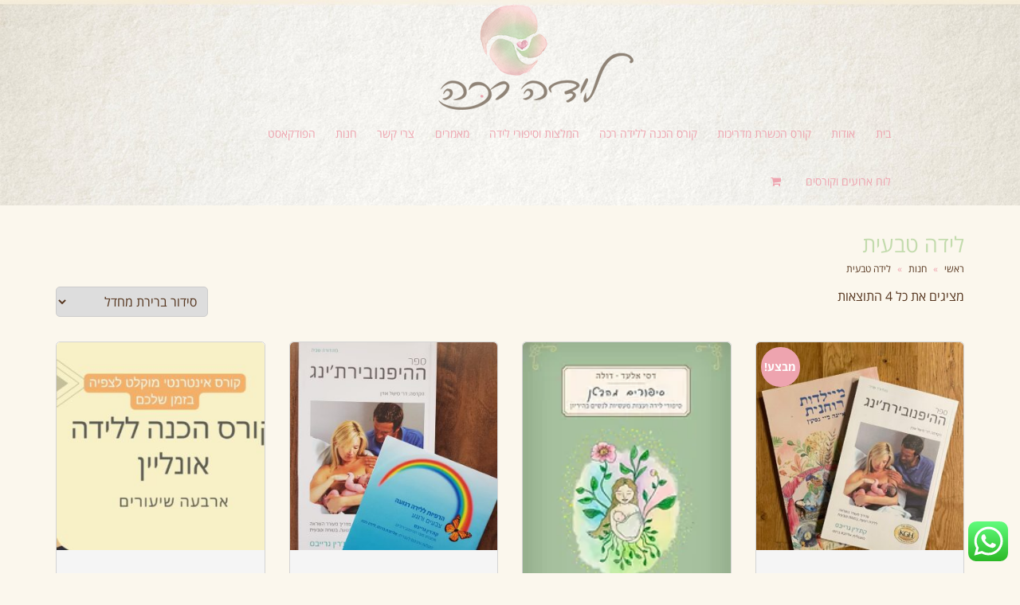

--- FILE ---
content_type: text/css
request_url: https://www.leidaraka.co.il/wp-content/plugins/meshulam-payment-gateway//assets/css/meshulam_pay_style.css?ver=7.5
body_size: 4728
content:
#wc-meshulam-payment-cc-form select{display: block;min-height: 45px;border-radius: 5px;padding: 0px 10px;line-height: 45px;width: 100% !important;color:#a9a9a9;font-size: 1.1em;max-width: 208px;}
#wc-grow-wallet-payment-cc-form select{display: block;min-height: 45px;border-radius: 5px;padding: 0px 10px;line-height: 45px;width: 100% !important;color:#a9a9a9;font-size: 1.1em;max-width: 208px;}
#wc-apple-payment-cc-form select{display: block;min-height: 45px;border-radius: 5px;padding: 0px 10px;line-height: 45px;width: 100% !important;color:#a9a9a9;font-size: 1.1em;max-width: 208px;}
#wc-meshulam-payment-cc-form select {position: relative;-webkit-appearance: menulist;appearance: menulist;color: #a9a9a9;}
#wc-grow-wallet-payment-cc-form select {position: relative;-webkit-appearance: menulist;appearance: menulist;color: #a9a9a9;}
input#meshulam_pay_ccNo{background-image: url(../images/card.jpg); background-position: center right 8px;background-size: 30px;background-repeat: no-repeat;}
body.rtl input#meshulam_pay_ccNo{background-position: left 8px center;}
#payment .payment_methods li .payment_box .wc-meshulam-payment-form p {padding-bottom: 10px !important;margin: 0 !important;}
#payment .payment_methods li .payment_box .wc-meshulam-payment-form label { position: relative;display: block;width: 100%;}
#payment .payment_methods li .payment_box .wc-meshulam-payment-form .form-row-radio label::before{ display: inline-block;font-style: normal;font-variant: normal;font-weight: normal;line-height: 1;vertical-align: middle; content: "";margin-right: 5px;width: 7px;height: 7px;border: 4px solid #9e9e9e;border-radius: 50%;background-color: #9e9e9e;padding: 0;}
#payment .payment_methods>.wc_payment_method>label.hidden::before{content: "\f10c" !important;color: inherit !important;}
#payment .payment_methods li .payment_box .wc-meshulam-payment-form .form-row-radio input[type="radio"]:checked+label::before{ border-color: #96588a;}
#payment .payment_methods li .payment_box .wc-meshulam-payment-form .form-row-radio input[type="radio"] {opacity: 0;position: absolute;width: 0;height: 0;}
/*body.rtl #payment .payment_methods li .payment_box .wc-meshulam-payment-form .form-row-radio label {padding-right: 0;padding-left: 20px;}*/
#payment .payment_methods li .payment_box .wc-meshulam-payment-form .form-row #meshulam_pay_desc {display: block;min-height: 45px;border-radius: 5px;padding: 0px 10px;line-height: 45px;width: 100% !important;color: #a9a9a9;font-size: 1.1em;background-color: #fff;border: 1px solid #a9a9a9;box-shadow: none;}
#wc-meshulam-payment-cc-form input  ::-webkit-input-placeholder {color:#a9a9a9;}
#wc-meshulam-payment-cc-form input :-moz-placeholder { /* Firefox 18- */color:#a9a9a9; }
#wc-meshulam-payment-cc-form input ::-moz-placeholder { /* Firefox 19+ */color:#a9a9a9; }
#wc-meshulam-payment-cc-form input :-ms-input-placeholder { color:#a9a9a9;}
#wc-meshulam-payment-cc-form input :placeholder-shown,#wc-meshulam-payment-cc-form input::placeholder { color:#a9a9a9;}
#wc-grow-wallet-payment-cc-form input  ::-webkit-input-placeholder {color:#a9a9a9;}
#wc-grow-wallet-payment-cc-form input :-moz-placeholder { /* Firefox 18- */color:#a9a9a9; }
#wc-grow-wallet-payment-cc-form input ::-moz-placeholder { /* Firefox 19+ */color:#a9a9a9; }
#wc-grow-wallet-payment-cc-form input :-ms-input-placeholder { color:#a9a9a9;}
#wc-grow-wallet-payment-cc-form input :placeholder-shown,#wc-grow-wallet-payment-cc-form input::placeholder { color:#a9a9a9;}
.form-row-wrapper-clear {clear: both;}
#payment .payment_methods li .payment_box fieldset .form-row.form-row-select{opacity: 0;visibility: hidden;height: 0;transition: 0.3s all ease;-webkit-transition: 0.3s all ease;-o-transition: 0.3s all ease;-moz-transition: 0.3s all ease; padding-top: 0;margin: 0;padding-bottom: 0;}
#payment .payment_methods li .payment_box fieldset .form-row.form-row-select.active{opacity: 1;visibility: visible;height: 45px;margin-bottom: 10px;padding: 0 !important;}
#meshulam-iframe-container .payment_loader {position: fixed;top: 0;width: 100%;height: 100%;left: 0;background-color: rgba(0, 0, 0, 0.10);background-image: url(../images/loader1.gif);background-position: center;background-repeat: no-repeat;background-size: 50px;display: none;z-index: 9999999999;}
div#meshulam-iframe-container {max-width: 412px;margin: 0 auto;}
body.rtl .payment_method_meshulam-payment , html[lang="he-IL"] .payment_method_meshulam-payment {direction: rtl;}
li.wc_payment_method.payment_method_meshulam-payment label img {max-width: 120px !important; margin-right: 0.5em !important; max-height:50px !important;vertical-align: middle !important;}
li.wc_payment_method.payment_method_grow-wallet-payment label img {max-width: 200px !important; margin-right: 0.5em !important; max-height:50px !important;vertical-align: middle !important;}
p.woocommerce-notice.woocommerce-notice--error.woocommerce-thankyou-order-failed+p.woocommerce-notice.woocommerce-notice--error.woocommerce-thankyou-order-failed-actions+.woocommerce-order-details{display:none}
p.woocommerce-notice.woocommerce-notice--error.woocommerce-thankyou-order-failed+p.woocommerce-notice.woocommerce-notice--error.woocommerce-thankyou-order-failed-actions+.woocommerce-order-details+.woocommerce-customer-details{display:none}
p.woocommerce-notice.woocommerce-notice--error.woocommerce-thankyou-order-failed-actions a+a{display: none}
.meshulam_order_page{padding: 50px 0px; padding: 50px 0px;position: fixed;left: 0;top: 0;z-index: 99999;width: 100%;height: 100%;background-color: rgba(0,0,0,.5); display: flex;align-items: center;justify-content: center;}
.meshulam_order_page .popup_content{ max-width: 800px;margin: 0 auto;width: 100%;background-color: #fff;padding: 59px;text-align: center;border-radius: 10px;}
.meshulam_order_page h1{font-weight: 700}
.meshulam_order_page .text{margin-bottom: 30px;}
.meshulam_order_page p{margin-bottom: 0px;}
.meshulam_order_page a{background-color: #25b1e7;color: #fff;padding: 10px 30px;border-radius: 5px; margin: 5px;border: 1px solid transparent;transition: .5 ease all;}
.meshulam_order_page a:hover{background-color:#fff;border-color: #25b1e7;color: #25b1e7}
.meshulam_fail_order{min-height: 50%}
#payment .payment_methods li .payment_box .wc-meshulam-payment-form label.direct_debit_only{display: none;}
#payment .payment_methods li .payment_box fieldset .form-row.form-row-select.active.hide_debit_drop{display: none;}
select#woocommerce_meshulam-payment_environment option+option{display: none}
div#meshulam-iframe-container.bit_payment_iframe{ z-index: 100;width: 100%;height: 100%;position: fixed;border: 0;top: 0;right: 0;max-width: 100%;}
/* div#meshulam-iframe-container.bit_payment_iframe iframe{height: 100vh}  */
li.wc_payment_method.payment_method_meshulam-payment .payment_box.payment_method_meshulam-payment fieldset#wc-meshulam-payment-cc-form {padding: 10px;}
li.wc_payment_method.payment_method_grow-wallet-payment .payment_box.payment_method_grow-wallet-payment fieldset#wc-grow-wallet-payment-cc-form {padding: 10px;}
li.wc_payment_method.payment_method_meshulam-payment .wc-meshulam-payment-form {background-color: #f5f5f5;display: block;padding: 1.41575em;cursor: pointer;}

li.wc_payment_method.payment_method_meshulam-payment .payment_box.payment_method_meshulam-payment fieldset.wc-payment-form.wc-meshulam-payment-form.hide_filed{padding: 0 !important;}
.payment_box.payment_method_meshulam-payment.hide_box {display: none !important;}
li.wc_payment_method.payment_method_bit-payment label img {max-width: 25px;}
.payment_box.payment_method_bit-payment.hide_box {display: none !important;}
.payment_box.payment_method_meshulam-payment .form-row.form-row-radio {padding: 0 !important;margin: 0 !important;}
.payment_box.payment_method_grow-wallet-payment .form-row.form-row-radio {padding: 0 !important;margin: 0 !important;}
.payment_box.payment_method_apple-payment .form-row.form-row-radio {padding: 0 !important;margin: 0 !important;}
.popup_overlay_meshulam { position: fixed; background: rgb(0 0 0 / 50%); width: 100%; height: 100%; padding-top: 0; top: 0; z-index: 99999999999; display: flex; align-items: center; justify-content: center; flex-direction: column; }
.popup_overlay_meshulam .close_popup_meshulam {    z-index: 99; max-width: 480px; margin: 0 auto; font-size: 20px; cursor: pointer; position: relative; top: 48px; right: 10px; font-weight: bold; color: #2487d3; text-align: right; width: 30px; margin: 0; }
.popup_overlay_meshulam div#meshulam-iframe-container{background-color: transparent; width: 100%;}
.popup_overlay_meshulam div#meshulam-iframe-container.bit_payment_iframe{max-width: 500px;}
.popup_overlay_meshulam .close_popup_meshulam{display: none;}
.close_popup_meshulam{display: none;}
.popup_overlay_meshulam div#meshulam-iframe-container{    position: relative;}
.popup_overlay_meshulam .close_popup_meshulam{position:absolute; top:10px}
iframe#meshulam-iframe { height: 470px; }

.chkbx-toggle{display:none !important;}
.chkbx-toggle + label{position:relative;display:inline-block;cursor:pointer;outline:none;-moz-user-select:-moz-none;-ms-user-select:none;-webkit-user-select:none;user-select:none;width:50px;height:25px;background-color:#e4e4e4;-moz-border-radius:60px;-webkit-border-radius:60px;border-radius:60px;-moz-transition:background 0.4s;-o-transition:background 0.4s;-webkit-transition:background 0.4s;transition:background 0.4s;}
.chkbx-toggle + label::before,.chkbx-toggle + label::after{content:"";display:block;position:absolute;}
.chkbx-toggle + label::before{right:1px;left:1px;top:1px;bottom:1px;background-color:#afaeae;-moz-border-radius:60px;-webkit-border-radius:60px;border-radius:60px;-moz-transition:background 0.4s;-o-transition:background 0.4s;-webkit-transition:background 0.4s;transition:background 0.4s;}
.chkbx-toggle + label::after{top:4px;left:5px;width:17px;height:17px;background-color:#fff;-moz-border-radius:100%;-webkit-border-radius:100%;border-radius:100%;-moz-box-shadow:0 1px 5px rgba(0,0,0,0.3);-webkit-box-shadow:0 1px 5px rgba(0,0,0,0.3);box-shadow:0 1px 5px rgba(0,0,0,0.3);-moz-transition:-moz-transform 0.4s;-o-transition:-o-transform 0.4s;-webkit-transition:-webkit-transform 0.4s;transition:transform 0.4s;}
.chkbx-toggle:checked + label{background-color:#13dff3;}
.chkbx-toggle:checked + label::before{background-color:#13dff3;}
.chkbx-toggle:checked + label::after{-moz-transform:translateX(23px);-ms-transform:translateX(23px);-webkit-transform:translateX(23px);transform:translateX(23px);}
.chkbx-toggle:disabled + label{filter:progid:DXImageTransform.Microsoft.Alpha(Opacity=50);opacity:0.5;cursor:default;}



.woocommerce-checkout .woocommerce-checkout-payment .wc_payment_methods .wc_payment_method input[type="radio"] {
    display: inline-block !important;
    vertical-align: middle !important;
    margin: 0 1em 0 0 !important;
}
body.rtl.woocommerce-checkout .woocommerce-checkout-payment .wc_payment_methods .wc_payment_method input[type="radio"]{
    margin: 0 0 0 1em !important;
}
.woocommerce-checkout .woocommerce-checkout-payment .wc_payment_methods .wc_payment_method>label{
    display: inline-block !important;
    vertical-align: middle !important;
    margin: 0;
}
body.rtl.woocommerce-checkout .woocommerce-checkout-payment .wc_payment_methods .wc_payment_method label img{
    margin: -2px 0.5em 0 0 !important;
}
.woocommerce-checkout .woocommerce-checkout-payment .wc_payment_methods .wc_payment_method label img{
    margin: -2px 0 0 0.5em !important;
}
.woocommerce-checkout .woocommerce-checkout-payment .wc_payment_methods .wc_payment_method label .about_paypal{
    float: none !important;
    line-height: normal !important;
}
.woocommerce-checkout .woocommerce-checkout-payment .wc_payment_methods .wc_payment_method[type="radio"]::before,
.woocommerce-checkout .woocommerce-checkout-payment .wc_payment_methods .wc_payment_method[type="radio"]::after{
    display: none !important;
}
.woocommerce-checkout #payment .payment_methods li {line-height: 35px;}
.woocommerce-checkout .woocommerce-checkout-payment .wc_payment_methods .wc_payment_method>label {
    vertical-align: baseline !important;}
body li.wc_payment_method.payment_method_bitpay-payment label img {top: 0px;position:relative;vertical-align:middle !important}

body.rtl.woocommerce-checkout .woocommerce-checkout-payment .wc_payment_methods .wc_payment_method label img {
        max-width: 25px;
	max-height: 25px;}
li.wc_payment_method label img {

    top: 1px;
	display: inline-block;
    vertical-align: middle;
}
#payment .payment_methods li img{float:none !important}
/* .woocommerce-checkout #payment_method_meshulam-payment,
.woocommerce-checkout #payment_method_bitpay-payment,
.woocommerce-checkout #payment_method_cal-payment,
.woocommerce-checkout #payment_method_apple-payment{
    opacity: 0 !important; pointer-events: none !important; position: absolute !important;
}
.woocommerce-checkout #payment_method_meshulam-payment + label,
.woocommerce-checkout #payment_method_bitpay-payment + label,
.woocommerce-checkout #payment_method_cal-payment + label,
.woocommerce-checkout #payment_method_apple-payment + label{
    display: flex !important;
    flex-wrap: wrap !important;
    align-items: center !important;
    padding: 0 30px 0 0 !important;
    position: relative !important;

}
.woocommerce-checkout #payment_method_meshulam-payment + label::before,
.woocommerce-checkout #payment_method_bitpay-payment + label::before,
.woocommerce-checkout #payment_method_cal-payment + label::before,
.woocommerce-checkout #payment_method_apple-payment + label::before{
     content: '' !important; position: absolute !important; right: 0 !important; top: 10px !important; border-radius: 100% !important; border: 1px solid #464a4c !important; width: 13px !important; height: 13px !important;
}
.woocommerce-checkout #payment_method_meshulam-payment[type="radio"]:checked + label::before,
.woocommerce-checkout #payment_method_bitpay-payment[type="radio"]:checked + label::before,
.woocommerce-checkout #payment_method_cal-payment[type="radio"]:checked + label::before,
.woocommerce-checkout #payment_method_apple-payment[type="radio"]:checked + label::before{
    border-color: #0075ff !important;
    font-size: 0 !important;
    content: '' !important;
    color: transparent !important;
}
.woocommerce-checkout #payment_method_meshulam-payment + label::after,
.woocommerce-checkout #payment_method_bitpay-payment + label::after,
.woocommerce-checkout #payment_method_cal-payment + label::after,
.woocommerce-checkout #payment_method_apple-payment + label::after{
     opacity: 0 !important;
}
.woocommerce-checkout #payment_method_meshulam-payment[type="radio"]:checked + label::after,
.woocommerce-checkout #payment_method_bitpay-payment[type="radio"]:checked + label::after,
.woocommerce-checkout #payment_method_cal-payment[type="radio"]:checked + label::after,
.woocommerce-checkout #payment_method_apple-payment[type="radio"]:checked + label::after{
    content: '' !important;
    position: absolute !important;
    right: 3px !important;
    top: 13px !important;
    border-radius: 100% !important;
    background-color: #0075ff;
    width: 7px !important;
    height: 7px !important;
    opacity: 1 !important;
    font-size: 0 !important;
}
.wc_payment_method input.input-radio[name=payment_method]+label::before {
    margin-right: 0 !important;
    background: none !important;
    border: none !important;
    transform: none !important;
} */
.recuring-heading{margin-top:35px;display:flex;align-items:center;}
.recuring-heading .recuring-logo{max-width:150px;margin-right:30px;}
.recuring-heading .recuring-logo img{max-width:100%;}
.recuring-heading h2{margin:0;font-size:1.7em;font-weight:bold;}
#main_recuring_meshulam_div table.wp-list-table{border-radius:20px;border:0; overflow: hidden;}
#main_recuring_meshulam_div table.wp-list-table thead tr th{padding:20px;border:0;font-weight:500;position:relative;text-align:center;}
#main_recuring_meshulam_div table.wp-list-table thead tr th:not(:last-child):before{content:'';height:30px;width:1px;position:absolute;right:0;top:50%;transform:translateY(-50%);background:#dddddd;}
#main_recuring_meshulam_div table.wp-list-table tbody>:nth-child(odd){background-color:#f6f7f7;}
#main_recuring_meshulam_div table.wp-list-table tbody tr td{text-align:center;padding:15px 20px;vertical-align:middle;font-size:16px;}
#main_recuring_meshulam_div table.wp-list-table tbody tr td.order_status{color:#04f97d;font-weight:500;}
#main_recuring_meshulam_div table.wp-list-table tbody tr td.edit a{display:inline-block;vertical-align:middle;max-width:30px;line-height:0;}
#main_recuring_meshulam_div table.wp-list-table tbody tr td.edit img{max-width:100%;}
#main_recuring_meshulam_div table.wp-list-table tfoot{opacity:0;}

.recuring-edit-wrap{
    margin: 0 0 10px 0;
    padding: 0 30px;
    display: flex;
    align-items: center;
    justify-content: flex-end;
}
.recuring-edit-wrap li{
    margin: 0 0 0 15px;
}
.recuring-edit-wrap li .button{
    padding: 7px 20px;
    border: 2px solid #38ba5e;
    background: #38ba5e;
    color: #fff;
    font-size: 16px;
    font-weight: 500;
    min-width: 100px;
    text-align: center;
}
.recuring-edit-wrap li .button:hover{
    color: #38ba5e;
    border-color: #38ba5e;
}
.recuring-edit-wrap li .update_recurring_edit{
    border-color: #505050;
    background-color: #505050;
}

/* kk*/
body #meshulam_update_details_popup_modal .meshulam_modal_container {border-radius: 20px;border: 2px solid #87d6a9;}
body #meshulam_update_details_popup_modal .meshulam_modal_container .meshulam_modal_body {padding: 35px 52px;border-radius: 20px;position: relative;}
body #meshulam_update_details_popup_modal .meshulam_modal_container .meshulam_modal_body h3 {font-size: 28px;font-weight: bold;margin: 0;color: #505050;line-height: 1;border-bottom: 1px solid #ebebeb;padding-bottom: 25px;margin-bottom: 36px;}
body #meshulam_update_details_popup_modal .meshulam_modal_container .meshulam_modal_body .modal-close { position: absolute; top: 22px; right: 22px; background-color: transparent; border: none; padding: 0; width: 20px; height: 20px; display: block; font-size: 0; }
body #meshulam_update_details_popup_modal .inner-form-field{ display: flex;flex-wrap: wrap;justify-content: space-between;}
body #meshulam_update_details_popup_modal .inner-form-field>div{position: relative;width: calc(50% - 20px);margin-bottom: 20px;}
body #meshulam_update_details_popup_modal .inner-form-field>div input{width: 100% !important;height: 53px;    color: #505050 !important; font-size: 20px;    border-color: #ebebeb;}
body #meshulam_update_details_popup_modal .inner-form-field>div.edit-field>button{width: 30px;height: 23px;padding: 0;cursor: pointer;position: absolute;right: 20px;top: 10px;}
body #meshulam_update_details_popup_modal .inner-form-field>div.edit-field button::before{display: none;}
body #meshulam_update_details_popup_modal .inner-form-field>div.edit-field>span{position: absolute;right: 20px;}
body #meshulam_update_details_popup_modal .inner-form-field>div.edit-field button { display: inline-block; background-color: transparent; border: none; height: 30px; }
body #meshulam_update_details_popup_modal .update_btn_submit button{ color: #fff; border-color: #12bc5c; background: #12bc5c; width: 100%; height: 47px; max-width: 158px; margin: 0 auto; margin-right: 0; display: block; margin-top: 40px; font-size: 16px; }
body #meshulam_update_details_popup_modal .edit_btn:disabled{background-color: #f8f8f8; padding-left: 12px !important;}
body #meshulam_update_details_popup_modal.meshulam_modal { background-color: rgba(240,240,241,0.7); }
body .model_back{color: #fff; text-decoration: none; font-size: 20px; background-color: #505050; padding: 16px 30px 10px; height: 52.45px; display: block; box-sizing: border-box; border-radius: 4px;text-transform: capitalize;}







[dir="rtl"] body #meshulam_update_details_popup_modal .inner-form-field>div.edit-field>span,
[dir="rtl"] body #meshulam_update_details_popup_modal .inner-form-field>div.edit-field>button { right: auto; left: 20px; }
[dir="rtl"] body #meshulam_update_details_popup_modal .update_btn_submit button { margin-left: 0; margin-right: auto; }
[dir="rtl"] body #meshulam_update_details_popup_modal .meshulam_modal_container .meshulam_modal_body .modal-close{left: 22px;right: auto;}
[dir="rtl"] body #meshulam_update_details_popup_modal .inner-form-field>div input { text-align: right; padding-right: 12px !important; }
[dir="rtl"] #main_recuring_meshulam_div { padding-right: 0px !important; padding-left: 20px !important;}

@media only screen and (max-width:1023px){
    .over_table { width: 100%; overflow: auto; padding: 0px 20px; box-sizing: border-box; }
}
@media only screen and (max-width:959px){
    .meshulam_order_page .popup_content{max-width: 90%;}
    .meshulam_order_page .popup_content{padding: 30px;}
    .popup_overlay_meshulam{padding: 50px 15px 0;}
    .popup_overlay_meshulam .close_popup_meshulam{padding: 0 25px;}
    #meshulam-iframe-container #meshulam-iframe{height: 524px;}
}
@media only screen and (max-width:767px){
    body #meshulam_update_details_popup_modal .meshulam_modal_container .meshulam_modal_body h3 { font-size: 20px; padding-bottom: 15px; margin-bottom: 20px; }
    body #meshulam_update_details_popup_modal .inner-form-field>div { width: 100%; margin-bottom: 10px; }
    body #meshulam_update_details_popup_modal .meshulam_modal_container .meshulam_modal_body { padding: 15px 20px; }
    body #meshulam_update_details_popup_modal .inner-form-field>div input { height: 45px; font-size: 16px; }
    body #meshulam_update_details_popup_modal .inner-form-field>div.edit-field>button { top: 5px; }
    body #meshulam_update_details_popup_modal .update_btn_submit button { height: 42px; max-width: 110px; margin-top: 10px; font-size: 16px; }

}

--- FILE ---
content_type: text/css
request_url: https://www.leidaraka.co.il/wp-content/plugins/meshulam-payment-gateway//assets/css/bit_pay_style.css?ver=7.5
body_size: 2165
content:
#wc-bitpay-payment-cc-form select{display: block;min-height: 45px;border-radius: 5px;padding: 0px 10px;line-height: 45px;width: 100% !important;color:#a9a9a9;font-size: 1.1em;}
#wc-bitpay-payment-cc-form select {position: relative;-webkit-appearance: menulist;appearance: menulist;color: #a9a9a9;}
input#meshulam_pay_ccNo{background-image: url(../images/card.jpg); background-position: center right 8px;background-size: 30px;background-repeat: no-repeat;}
body.rtl input#meshulam_pay_ccNo{background-position: left 8px center;}
#payment .payment_methods li .payment_box .wc-meshulam-payment-form p {padding-bottom: 10px !important;margin: 0 !important;}
#payment .payment_methods li .payment_box .wc-meshulam-payment-form label { position: relative;display: block;width: 100%;}
#payment .payment_methods li .payment_box .wc-meshulam-payment-form .form-row-radio label::before{ display: inline-block;font-style: normal;font-variant: normal;font-weight: normal;line-height: 1;vertical-align: middle; content: "";margin-right: 5px;width: 7px;height: 7px;border: 4px solid #9e9e9e;border-radius: 50%;background-color: #9e9e9e;padding: 0;}
#payment .payment_methods>.wc_payment_method>label.hidden::before{content: "\f10c" !important;color: inherit !important;}
#payment .payment_methods li .payment_box .wc-meshulam-payment-form .form-row-radio input[type="radio"]:checked+label::before{ border-color: #96588a;}
#payment .payment_methods li .payment_box .wc-meshulam-payment-form .form-row-radio input[type="radio"] {opacity: 0;position: absolute;width: 0;height: 0;}
/*body.rtl #payment .payment_methods li .payment_box .wc-meshulam-payment-form .form-row-radio label {padding-right: 0;padding-left: 20px;}*/
#payment .payment_methods li .payment_box .wc-meshulam-payment-form .form-row #meshulam_pay_desc {display: block;min-height: 45px;border-radius: 5px;padding: 0px 10px;line-height: 45px;width: 100% !important;color: #a9a9a9;font-size: 1.1em;background-color: #fff;border: 1px solid #a9a9a9;box-shadow: none;}
#wc-bitpay-payment-cc-form input  ::-webkit-input-placeholder {color:#a9a9a9;}
#wc-bitpay-payment-cc-form input :-moz-placeholder { /* Firefox 18- */color:#a9a9a9; }
#wc-bitpay-payment-cc-form input ::-moz-placeholder { /* Firefox 19+ */color:#a9a9a9; }
#wc-bitpay-payment-cc-form input :-ms-input-placeholder { color:#a9a9a9;}
#wc-bitpay-payment-cc-form input :placeholder-shown,#wc-bitpay-payment-cc-form input::placeholder { color:#a9a9a9;}
.form-row-wrapper-clear {clear: both;}
#payment .payment_methods li .payment_box fieldset .form-row.form-row-select{opacity: 0;visibility: hidden;height: 0;transition: 0.3s all ease;-webkit-transition: 0.3s all ease;-o-transition: 0.3s all ease;-moz-transition: 0.3s all ease; padding-top: 0;margin: 0;padding-bottom: 0;}
#payment .payment_methods li .payment_box fieldset .form-row.form-row-select.active{opacity: 1;visibility: visible;height: 45px;margin-bottom: 10px;padding: 0 !important;}
#meshulam-iframe-container .payment_loader {position: fixed;top: 0;width: 100%;height: 100%;left: 0;background-color: rgba(0, 0, 0, 0.10);background-image: url(../images/loader1.gif);background-position: center;background-repeat: no-repeat;background-size: 50px;display: none;z-index: 9999999999;justify-content: center;align-items: center;padding-top: 100px;}
div#meshulam-iframe-container {max-width: 305px;margin: 0 auto;}
li.wc_payment_method.payment_method_bitpay-payment label img {top: 5px;}
body.rtl .payment_method_bitpay-payment , html[lang="he-IL"] .payment_method_bitpay-payment {direction: rtl;}
li.wc_payment_method.payment_method_bitpay-payment label img {max-width: 60px;vertical-align: top !important;}
p.woocommerce-notice.woocommerce-notice--error.woocommerce-thankyou-order-failed+p.woocommerce-notice.woocommerce-notice--error.woocommerce-thankyou-order-failed-actions+.woocommerce-order-details{display:none}
p.woocommerce-notice.woocommerce-notice--error.woocommerce-thankyou-order-failed+p.woocommerce-notice.woocommerce-notice--error.woocommerce-thankyou-order-failed-actions+.woocommerce-order-details+.woocommerce-customer-details{display:none}
p.woocommerce-notice.woocommerce-notice--error.woocommerce-thankyou-order-failed-actions a+a{display: none}
.meshulam_order_page{padding: 50px 0px; padding: 50px 0px;position: fixed;left: 0;top: 0;z-index: 99999;width: 100%;height: 100%;background-color: rgba(0,0,0,.5); display: flex;align-items: center;justify-content: center;}
.meshulam_order_page .popup_content{ max-width: 800px;margin: 0 auto;width: 100%;background-color: #fff;padding: 59px;text-align: center;border-radius: 10px;margin: }
.meshulam_order_page h1{font-weight: 700}
.meshulam_order_page .text{margin-bottom: 30px;}
.meshulam_order_page p{margin-bottom: 0px;}
.meshulam_order_page a{background-color: #25b1e7;color: #fff;padding: 10px 30px;border-radius: 5px; margin: 5px;border: 1px solid transparent;transition: .5 ease all;}
.meshulam_order_page a:hover{background-color:#fff;border-color: #25b1e7;color: #25b1e7}
.meshulam_fail_order{min-height: 50%}
#payment .payment_methods li .payment_box .wc-meshulam-payment-form label.direct_debit_only{display: none;}
#payment .payment_methods li .payment_box fieldset .form-row.form-row-select.active.hide_debit_drop{display: none;}
select#woocommerce_meshulam-payment_environment option+option{display: none}
div#meshulam-iframe-container.bit_payment_iframe,div#meshulam-iframe-container.googlepay_payment_iframe { z-index: 100;width: 100%;height: 100%;position: relative;border: 0;top: 0;right: 0;max-width: 100%;}
.popup_overlay_meshulam div#meshulam-iframe-container.googlepay_payment_iframe {display: flex; align-items: center; justify-content: center;}
.popup_overlay_meshulam div#meshulam-iframe-container.googlepay_payment_iframe iframe{width: 412px;height: 412px;overflow: hidden;background: #fff;}
.payment_method_googlepay-payment label img{
    max-width: 45px !important;
    max-height: 45px !important;
}

li.wc_payment_method.payment_method_bitpay-payment .payment_box.payment_method_bitpay-payment fieldset#wc-bitpay-payment-cc-form {padding: 10px;}
li.wc_payment_method.payment_method_bitpay-payment .wc-meshulam-payment-form {background-color: #f5f5f5;display: block;padding: 1.41575em;cursor: pointer;}
@media only screen and (max-width:959px){
    .meshulam_order_page .popup_content{max-width: 90%;}
    .meshulam_order_page .popup_content{padding: 30px;}
}
li.wc_payment_method.payment_method_bitpay-payment .payment_box.payment_method_bitpay-payment fieldset.wc-payment-form.wc-meshulam-payment-form.hide_filed{padding: 0 !important;}
.payment_box.payment_method_bitpay-payment.hide_box {display: none !important;}
.payment_box.payment_method_googlepay-payment.hide_box {display: none !important;}
li.wc_payment_method.payment_method_bitpay-payment label img {max-width: 25px !important; }
.payment_box.payment_method_apple-payment.hide_box {display: none !important;}
.payment_method_bitpay-payment::before {display: none !important;}
.payment_box.payment_method_bitpay-payment .form-row.form-row-radio {padding: 0 !important;margin: 0 !important;}
.popup_overlay_meshulam div#meshulam-iframe-container.bit_payment_iframe { max-width: 100%; height: auto; background: transparent; }
.popup_overlay_meshulam .close_popup_bit{display: none;}
.bit_iframe{ z-index: 100; width: 100%; height: 100%; position: fixed; border: 0; top: 0; right: 0; background-color: transparent !important; }

@media only screen and (max-width:767px){
    .single-page-article #meshulam-iframe-container #meshulam-iframe{    height: 540px;}
	.single-page-article div#meshulam-iframe-container.bit_payment_iframe{    z-index: 9 !important;}
    body #meshulam-iframe-container #meshulam-iframe {
        height: auto;
        min-height: 402px;
    }
    body .popup_overlay_meshulam div#meshulam-iframe-container.bit_payment_iframe {
        width: 100%;
        height: 100%;
    }
    body .popup_overlay_meshulam {
        width: 100%;
        height: 100%;
        padding: 0;
    }

    body .popup_overlay_meshulam #meshulam-iframe-container #meshulam-iframe {
        height: 100%;
        top: 0;
        position: fixed;
        left: 0;
    }
    body .popup_overlay_meshulam div#meshulam-iframe-container {
        height: 100%;
        top: 0;
    }
    body .popup_overlay_meshulam .close_popup_meshulam {
        z-index: 999;
        top: 10px;
        padding: 0;
    }
    div#meshulam-iframe-container{max-width: 310px;}
    body #meshulam-iframe-container #meshulam-iframe { min-height: 432px; }
    #meshulam-iframe-container{ position: relative;min-height: 500px;}
    #meshulam-iframe-container #meshulam-iframe{min-height: 500px !important;position: absolute;left: 50%;margin: 0 auto;min-width: 320px;top: 0;margin-left: -155px;}
        body .popup_overlay_meshulam #meshulam-iframe-container #meshulam-iframe {margin: 0 !important;}
}
/* .wc_payment_method.payment_method_apple-payment img{max-width: 50px;} */

--- FILE ---
content_type: text/css
request_url: https://www.leidaraka.co.il/wp-content/uploads/elementor/css/post-14881.css?ver=1769574724
body_size: 2356
content:
.elementor-widget-image .widget-image-caption{color:var( --e-global-color-text );font-family:var( --e-global-typography-text-font-family ), Sans-serif;font-weight:var( --e-global-typography-text-font-weight );}.elementor-14881 .elementor-element.elementor-element-25165518{padding:5% 5% 3% 5%;}.elementor-14881 .elementor-element.elementor-element-56f9d05e{text-align:end;}.elementor-14881 .elementor-element.elementor-element-56f9d05e img{width:100%;}.elementor-14881 .elementor-element.elementor-element-3a227392 > .elementor-widget-wrap > .elementor-widget:not(.elementor-widget__width-auto):not(.elementor-widget__width-initial):not(:last-child):not(.elementor-absolute){margin-block-end:10px;}.elementor-widget-heading .elementor-heading-title{font-family:var( --e-global-typography-primary-font-family ), Sans-serif;font-weight:var( --e-global-typography-primary-font-weight );color:var( --e-global-color-primary );}.elementor-14881 .elementor-element.elementor-element-23e28fc4 .elementor-heading-title{font-family:"Anton", Sans-serif;font-size:20px;font-weight:400;text-transform:uppercase;font-style:normal;text-decoration:none;line-height:25px;letter-spacing:1px;color:var( --e-global-color-70f731c );}.elementor-widget-text-editor{font-family:var( --e-global-typography-text-font-family ), Sans-serif;font-weight:var( --e-global-typography-text-font-weight );color:var( --e-global-color-text );}.elementor-widget-text-editor.elementor-drop-cap-view-stacked .elementor-drop-cap{background-color:var( --e-global-color-primary );}.elementor-widget-text-editor.elementor-drop-cap-view-framed .elementor-drop-cap, .elementor-widget-text-editor.elementor-drop-cap-view-default .elementor-drop-cap{color:var( --e-global-color-primary );border-color:var( --e-global-color-primary );}.elementor-14881 .elementor-element.elementor-element-40433ac7{font-family:"Roboto", Sans-serif;font-size:16px;font-weight:300;text-transform:none;font-style:normal;text-decoration:none;line-height:1.6em;letter-spacing:-0.45px;color:#000000;}.elementor-14881 .elementor-element.elementor-element-675e4f23 > .elementor-widget-wrap > .elementor-widget:not(.elementor-widget__width-auto):not(.elementor-widget__width-initial):not(:last-child):not(.elementor-absolute){margin-block-end:10px;}.elementor-14881 .elementor-element.elementor-element-1d338a1e .elementor-heading-title{font-family:"Anton", Sans-serif;font-size:20px;font-weight:400;text-transform:uppercase;font-style:normal;text-decoration:none;line-height:25px;letter-spacing:1px;color:var( --e-global-color-70f731c );}.elementor-14881 .elementor-element.elementor-element-21c3d53e{font-family:"Roboto", Sans-serif;font-size:16px;font-weight:300;text-transform:none;font-style:normal;text-decoration:none;line-height:1.6em;letter-spacing:-0.45px;color:#000000;}.elementor-14881 .elementor-element.elementor-element-424022bb > .elementor-widget-wrap > .elementor-widget:not(.elementor-widget__width-auto):not(.elementor-widget__width-initial):not(:last-child):not(.elementor-absolute){margin-block-end:10px;}.elementor-14881 .elementor-element.elementor-element-5429740b .elementor-heading-title{font-family:"Anton", Sans-serif;font-size:20px;font-weight:400;text-transform:uppercase;font-style:normal;text-decoration:none;line-height:25px;letter-spacing:1px;color:var( --e-global-color-70f731c );}.elementor-widget-nav-menu .elementor-nav-menu .elementor-item{font-family:var( --e-global-typography-primary-font-family ), Sans-serif;font-weight:var( --e-global-typography-primary-font-weight );}.elementor-widget-nav-menu .elementor-nav-menu--main .elementor-item{color:var( --e-global-color-text );fill:var( --e-global-color-text );}.elementor-widget-nav-menu .elementor-nav-menu--main .elementor-item:hover,
					.elementor-widget-nav-menu .elementor-nav-menu--main .elementor-item.elementor-item-active,
					.elementor-widget-nav-menu .elementor-nav-menu--main .elementor-item.highlighted,
					.elementor-widget-nav-menu .elementor-nav-menu--main .elementor-item:focus{color:var( --e-global-color-accent );fill:var( --e-global-color-accent );}.elementor-widget-nav-menu .elementor-nav-menu--main:not(.e--pointer-framed) .elementor-item:before,
					.elementor-widget-nav-menu .elementor-nav-menu--main:not(.e--pointer-framed) .elementor-item:after{background-color:var( --e-global-color-accent );}.elementor-widget-nav-menu .e--pointer-framed .elementor-item:before,
					.elementor-widget-nav-menu .e--pointer-framed .elementor-item:after{border-color:var( --e-global-color-accent );}.elementor-widget-nav-menu{--e-nav-menu-divider-color:var( --e-global-color-text );}.elementor-widget-nav-menu .elementor-nav-menu--dropdown .elementor-item, .elementor-widget-nav-menu .elementor-nav-menu--dropdown  .elementor-sub-item{font-family:var( --e-global-typography-accent-font-family ), Sans-serif;font-weight:var( --e-global-typography-accent-font-weight );}.elementor-14881 .elementor-element.elementor-element-7c736ce5 .elementor-nav-menu .elementor-item{font-family:"Roboto", Sans-serif;font-size:16px;font-weight:300;text-transform:none;font-style:normal;text-decoration:none;line-height:1.6em;letter-spacing:-0.45px;}.elementor-14881 .elementor-element.elementor-element-7c736ce5 .elementor-nav-menu--main .elementor-item{color:#000000;fill:#000000;padding-left:0px;padding-right:0px;padding-top:0px;padding-bottom:0px;}.elementor-14881 .elementor-element.elementor-element-7c736ce5 .elementor-nav-menu--main .elementor-item:hover,
					.elementor-14881 .elementor-element.elementor-element-7c736ce5 .elementor-nav-menu--main .elementor-item.elementor-item-active,
					.elementor-14881 .elementor-element.elementor-element-7c736ce5 .elementor-nav-menu--main .elementor-item.highlighted,
					.elementor-14881 .elementor-element.elementor-element-7c736ce5 .elementor-nav-menu--main .elementor-item:focus{color:#626060;fill:#626060;}.elementor-14881 .elementor-element.elementor-element-7c736ce5 .elementor-nav-menu--main .elementor-item.elementor-item-active{color:#000000;}.elementor-14881 .elementor-element.elementor-element-7c736ce5{--e-nav-menu-horizontal-menu-item-margin:calc( 3px / 2 );}.elementor-14881 .elementor-element.elementor-element-7c736ce5 .elementor-nav-menu--main:not(.elementor-nav-menu--layout-horizontal) .elementor-nav-menu > li:not(:last-child){margin-bottom:3px;}.elementor-14881 .elementor-element.elementor-element-19792949 > .elementor-widget-wrap > .elementor-widget:not(.elementor-widget__width-auto):not(.elementor-widget__width-initial):not(:last-child):not(.elementor-absolute){margin-block-end:10px;}.elementor-14881 .elementor-element.elementor-element-3fe8dbdc .elementor-heading-title{font-family:"Anton", Sans-serif;font-size:20px;font-weight:400;text-transform:uppercase;font-style:normal;text-decoration:none;line-height:25px;letter-spacing:1px;color:var( --e-global-color-70f731c );}.elementor-14881 .elementor-element.elementor-element-280c8637{font-family:"Roboto", Sans-serif;font-size:16px;font-weight:300;text-transform:none;font-style:normal;text-decoration:none;line-height:1.6em;letter-spacing:-0.45px;color:#000000;}.elementor-widget-form .elementor-field-group > label, .elementor-widget-form .elementor-field-subgroup label{color:var( --e-global-color-text );}.elementor-widget-form .elementor-field-group > label{font-family:var( --e-global-typography-text-font-family ), Sans-serif;font-weight:var( --e-global-typography-text-font-weight );}.elementor-widget-form .elementor-field-type-html{color:var( --e-global-color-text );font-family:var( --e-global-typography-text-font-family ), Sans-serif;font-weight:var( --e-global-typography-text-font-weight );}.elementor-widget-form .elementor-field-group .elementor-field{color:var( --e-global-color-text );}.elementor-widget-form .elementor-field-group .elementor-field, .elementor-widget-form .elementor-field-subgroup label{font-family:var( --e-global-typography-text-font-family ), Sans-serif;font-weight:var( --e-global-typography-text-font-weight );}.elementor-widget-form .elementor-button{font-family:var( --e-global-typography-accent-font-family ), Sans-serif;font-weight:var( --e-global-typography-accent-font-weight );}.elementor-widget-form .e-form__buttons__wrapper__button-next{background-color:var( --e-global-color-accent );}.elementor-widget-form .elementor-button[type="submit"]{background-color:var( --e-global-color-accent );}.elementor-widget-form .e-form__buttons__wrapper__button-previous{background-color:var( --e-global-color-accent );}.elementor-widget-form .elementor-message{font-family:var( --e-global-typography-text-font-family ), Sans-serif;font-weight:var( --e-global-typography-text-font-weight );}.elementor-widget-form .e-form__indicators__indicator, .elementor-widget-form .e-form__indicators__indicator__label{font-family:var( --e-global-typography-accent-font-family ), Sans-serif;font-weight:var( --e-global-typography-accent-font-weight );}.elementor-widget-form{--e-form-steps-indicator-inactive-primary-color:var( --e-global-color-text );--e-form-steps-indicator-active-primary-color:var( --e-global-color-accent );--e-form-steps-indicator-completed-primary-color:var( --e-global-color-accent );--e-form-steps-indicator-progress-color:var( --e-global-color-accent );--e-form-steps-indicator-progress-background-color:var( --e-global-color-text );--e-form-steps-indicator-progress-meter-color:var( --e-global-color-text );}.elementor-widget-form .e-form__indicators__indicator__progress__meter{font-family:var( --e-global-typography-accent-font-family ), Sans-serif;font-weight:var( --e-global-typography-accent-font-weight );}.elementor-14881 .elementor-element.elementor-element-7789785b .elementor-field-group{padding-right:calc( 10px/2 );padding-left:calc( 10px/2 );margin-bottom:10px;}.elementor-14881 .elementor-element.elementor-element-7789785b .elementor-form-fields-wrapper{margin-left:calc( -10px/2 );margin-right:calc( -10px/2 );margin-bottom:-10px;}.elementor-14881 .elementor-element.elementor-element-7789785b .elementor-field-group.recaptcha_v3-bottomleft, .elementor-14881 .elementor-element.elementor-element-7789785b .elementor-field-group.recaptcha_v3-bottomright{margin-bottom:0;}body.rtl .elementor-14881 .elementor-element.elementor-element-7789785b .elementor-labels-inline .elementor-field-group > label{padding-left:0px;}body:not(.rtl) .elementor-14881 .elementor-element.elementor-element-7789785b .elementor-labels-inline .elementor-field-group > label{padding-right:0px;}body .elementor-14881 .elementor-element.elementor-element-7789785b .elementor-labels-above .elementor-field-group > label{padding-bottom:0px;}.elementor-14881 .elementor-element.elementor-element-7789785b .elementor-field-type-html{padding-bottom:0px;}.elementor-14881 .elementor-element.elementor-element-7789785b .elementor-field-group .elementor-field{color:#000000;}.elementor-14881 .elementor-element.elementor-element-7789785b .elementor-field-group .elementor-field, .elementor-14881 .elementor-element.elementor-element-7789785b .elementor-field-subgroup label{font-family:"Roboto", Sans-serif;font-size:16px;font-weight:300;text-transform:none;font-style:normal;text-decoration:none;line-height:1.6em;letter-spacing:-0.45px;}.elementor-14881 .elementor-element.elementor-element-7789785b .elementor-field-group .elementor-field:not(.elementor-select-wrapper){border-color:#626060;border-width:0px 0px 1px 0px;border-radius:0px 0px 0px 0px;}.elementor-14881 .elementor-element.elementor-element-7789785b .elementor-field-group .elementor-select-wrapper select{border-color:#626060;border-width:0px 0px 1px 0px;border-radius:0px 0px 0px 0px;}.elementor-14881 .elementor-element.elementor-element-7789785b .elementor-field-group .elementor-select-wrapper::before{color:#626060;}.elementor-14881 .elementor-element.elementor-element-7789785b .elementor-button{font-family:"Roboto", Sans-serif;font-size:14px;font-weight:300;text-transform:uppercase;font-style:normal;text-decoration:none;line-height:1.3em;letter-spacing:1.53px;padding:0px 0px 0px 0px;}.elementor-14881 .elementor-element.elementor-element-7789785b .e-form__buttons__wrapper__button-next{background-color:#FFFFFF00;color:#000000;}.elementor-14881 .elementor-element.elementor-element-7789785b .elementor-button[type="submit"]{background-color:#FFFFFF00;color:#000000;}.elementor-14881 .elementor-element.elementor-element-7789785b .elementor-button[type="submit"] svg *{fill:#000000;}.elementor-14881 .elementor-element.elementor-element-7789785b .e-form__buttons__wrapper__button-previous{color:#ffffff;}.elementor-14881 .elementor-element.elementor-element-7789785b .e-form__buttons__wrapper__button-next:hover{color:#626060;}.elementor-14881 .elementor-element.elementor-element-7789785b .elementor-button[type="submit"]:hover{color:#626060;}.elementor-14881 .elementor-element.elementor-element-7789785b .elementor-button[type="submit"]:hover svg *{fill:#626060;}.elementor-14881 .elementor-element.elementor-element-7789785b .e-form__buttons__wrapper__button-previous:hover{color:#ffffff;}.elementor-14881 .elementor-element.elementor-element-7789785b .elementor-message{font-family:"Roboto", Sans-serif;font-size:16px;font-weight:300;text-transform:none;font-style:normal;text-decoration:none;line-height:1.6em;letter-spacing:-0.45px;}.elementor-14881 .elementor-element.elementor-element-7789785b .elementor-message.elementor-message-success{color:#000000;}.elementor-14881 .elementor-element.elementor-element-7789785b .elementor-message.elementor-message-danger{color:#000000;}.elementor-14881 .elementor-element.elementor-element-7789785b .elementor-message.elementor-help-inline{color:#000000;}.elementor-14881 .elementor-element.elementor-element-7789785b{--e-form-steps-indicators-spacing:20px;--e-form-steps-indicator-padding:30px;--e-form-steps-indicator-inactive-secondary-color:#ffffff;--e-form-steps-indicator-active-secondary-color:#ffffff;--e-form-steps-indicator-completed-secondary-color:#ffffff;--e-form-steps-divider-width:1px;--e-form-steps-divider-gap:10px;}.elementor-14881 .elementor-element.elementor-element-59d0a4b4 > .elementor-container > .elementor-column > .elementor-widget-wrap{align-content:center;align-items:center;}.elementor-14881 .elementor-element.elementor-element-59d0a4b4:not(.elementor-motion-effects-element-type-background), .elementor-14881 .elementor-element.elementor-element-59d0a4b4 > .elementor-motion-effects-container > .elementor-motion-effects-layer{background-color:#F8F3EF;}.elementor-14881 .elementor-element.elementor-element-59d0a4b4 > .elementor-container{min-height:50px;}.elementor-14881 .elementor-element.elementor-element-59d0a4b4{transition:background 0.3s, border 0.3s, border-radius 0.3s, box-shadow 0.3s;padding:0% 5% 0% 5%;}.elementor-14881 .elementor-element.elementor-element-59d0a4b4 > .elementor-background-overlay{transition:background 0.3s, border-radius 0.3s, opacity 0.3s;}.elementor-14881 .elementor-element.elementor-element-23e0e8ea{text-align:center;}.elementor-14881 .elementor-element.elementor-element-23e0e8ea .elementor-heading-title{font-family:"Roboto", Sans-serif;font-size:16px;font-weight:300;text-transform:none;font-style:normal;text-decoration:none;line-height:1.6em;letter-spacing:-0.45px;color:#000000;}.elementor-theme-builder-content-area{height:400px;}.elementor-location-header:before, .elementor-location-footer:before{content:"";display:table;clear:both;}@media(max-width:1024px){.elementor-14881 .elementor-element.elementor-element-3a227392 > .elementor-element-populated{margin:10% 0% 0% 0%;--e-column-margin-right:0%;--e-column-margin-left:0%;padding:0% 5% 0% 0%;}.elementor-14881 .elementor-element.elementor-element-40433ac7{font-size:14px;}.elementor-14881 .elementor-element.elementor-element-675e4f23 > .elementor-element-populated{margin:10% 0% 0% 0%;--e-column-margin-right:0%;--e-column-margin-left:0%;}.elementor-14881 .elementor-element.elementor-element-21c3d53e{font-size:14px;}.elementor-14881 .elementor-element.elementor-element-424022bb > .elementor-element-populated{margin:10% 0% 0% 0%;--e-column-margin-right:0%;--e-column-margin-left:0%;}.elementor-14881 .elementor-element.elementor-element-7c736ce5 .elementor-nav-menu .elementor-item{font-size:14px;}.elementor-14881 .elementor-element.elementor-element-19792949 > .elementor-element-populated{margin:10% 0% 0% 0%;--e-column-margin-right:0%;--e-column-margin-left:0%;}.elementor-14881 .elementor-element.elementor-element-280c8637{font-size:14px;}.elementor-14881 .elementor-element.elementor-element-7789785b .elementor-field-group .elementor-field, .elementor-14881 .elementor-element.elementor-element-7789785b .elementor-field-subgroup label{font-size:14px;}.elementor-14881 .elementor-element.elementor-element-7789785b .elementor-message{font-size:14px;}.elementor-14881 .elementor-element.elementor-element-23e0e8ea .elementor-heading-title{font-size:14px;}}@media(max-width:767px){.elementor-14881 .elementor-element.elementor-element-25165518{padding:15% 5% 5% 5%;}}@media(max-width:1024px) and (min-width:768px){.elementor-14881 .elementor-element.elementor-element-ec7cbba{width:100%;}.elementor-14881 .elementor-element.elementor-element-3a227392{width:50%;}.elementor-14881 .elementor-element.elementor-element-675e4f23{width:50%;}.elementor-14881 .elementor-element.elementor-element-424022bb{width:50%;}.elementor-14881 .elementor-element.elementor-element-19792949{width:50%;}}

--- FILE ---
content_type: text/css
request_url: https://www.leidaraka.co.il/wp-content/plugins/eventon-tickets/assets/tx_styles.css?ver=1.6.6
body_size: 4730
content:
/**
 * Event Ticket styles
 * @version 1.3.2
 */
/* cart notification */
	.evotx_ticket_purchase_section{margin-top: 20px;}	
	.ajde_evcal_calendar .evotx_ticket_purchase_section .evotx_next_event{padding-top: 10px;}
	
/* added to cart notices */
	.evcal_eventcard .evo_metarow_tix .tx_wc_notic{
		margin: 15px 0 -25px -25px; 
		padding: 30px 0;
		background-color: #93d48c;
		text-align: center;
		color:#fff;
	}
	
	.evcal_eventcard .evo_metarow_tix .tx_wc_notic.error{background-color:#fb9287; margin-top: 20px; }
	body #evcal_list .evo_metarow_tix .tx_wc_notic .error, .evo_lightbox_content .tx_wc_notic .error{display: none;}
	body #evcal_list .evo_metarow_tix .tx_wc_notic.error .error, 
	.evo_lightbox_content .tx_wc_notic.error .error{display: block; font-size: 14px; margin: 0;}
	.evo_metarow_tix .tx_wc_notic.error .evo-success{display: none;}
	.evo_metarow_tix .evotx_success_msg:before{
		content: "L";
	    font-family: arial;
	    color: #fff;
	    display: block;
	    background-color: #93d48c;
	    font-weight: normal;
	    padding-left: 0px;
	    height: 90px;
	    width: 90px;
	    line-height: 80px;
	    border-radius: 50%;
	    position: absolute;
	    top: 0; left: 50%;
	    margin: 50px 0 0 -50px;
	    -ms-transform: scaleX(-1) rotate(-45deg);
	    -webkit-transform: scaleX(-1) rotate(-45deg);
	    transform: scaleX(-1) rotate(-45deg);
	    box-sizing: border-box;
	    text-align: center;
	    font-size: 50px;
	    font-style: normal;
	    border: 4px solid #fff;
	}
	body .evorow.evcalevdata.row .evotx_success_msg,
	#evcal_list .eventon_list_event .event_description p.evotx_success_msg,
	.evo_lightbox_content .evcal_evdata_row p.evotx_success_msg{
		padding: 190px 0 50px 0px;
	    font-size: 24px;
	    font-style: normal;
	    text-transform: uppercase;
	    position: relative;
	    color:#fff;
	}
	.evotx_success_msg span{
		display: block; font-size: 14px; margin-top: 20px;
		padding-top: 15px;
		border-top:1px solid rgba(255, 255, 255, 0.37);
	}
	.evotx_success_msg span em{}
	#evcal_list .eventon_list_event .event_description .evotx_success_msg .evcal_btn,
	.evo_lightbox .evo_lightbox_content .evcal_evdata_row .evotx_success_msg .evcal_btn{
		line-height: 1.4; 
		background-color: transparent;
	}

	/* smaller screens */
	@media (max-width: 600px){
	}

/* event top add to cart buttons */
	#evcal_list .eventon_list_event .evcal_desc .evotx_add_to_cart em,
	.evo_pop_body .evcal_desc .evotx_add_to_cart em{
		font: bold 14px arial;
		display: inline-block;
		padding: 8px 12px!important;
		margin-top: 4px;
		text-transform: uppercase;
		text-decoration: none;
		border-radius: 4px;
		border-bottom: none;
		font-style: normal;
		color: #ffffff;
		background: #237ebd;
		cursor: pointer;
	}
	#evcal_list .eventon_list_event .evcal_desc .evotx_add_to_cart em:hover,
	.evo_pop_body .evcal_desc .evotx_add_to_cart em:hover{opacity: 0.6;}

/* event card event ticket image section */
	.evoTX_wc.tximg .evotx_image, 
	.evoTX_wc.tximg .evoTX_wc_section{
		width: 50%;
		float: left;
		display: block;
	}
	.evoTX_wc.tximg .evoTX_wc_section{padding-top: 50px;}
	.evoTX_wc.tximg .evoTX_wc_section form{margin-right: 20px;}
	.evoTX_wc.tximg .evotx_image img{
		max-width: 100%; height: auto;
		border-radius: 5px;
	}
	.evoTX_wc.tximg .clear{clear: both;}
	.evoTX_wc.tximg .evo_data_val.evotx_description, .evoTX_wc.tximg .evotx_guest_list{
		margin-right: 15px; margin-bottom: 10px;}
	.evoTX_wc.tximg .evotxINQ_box{margin-right: 15px;}

	
	.eventon_list_event .evoTX_wc.tximg table.variations tr{
		position: relative;
	}
	.eventon_list_event .evoTX_wc.tximg table.variations td.label{
		display: block;
		position: absolute;
	}
	.eventon_list_event .evoTX_wc.tximg table.variations td.label label,
	.eventon_list_event .evoTX_wc table.variations td.label label{
		font-style: italic;
		font-size: 18px;
		color: #808080;
    	font-weight: normal;
	}
	.eventon_list_event .evoTX_wc.tximg table.variations td.value{
		padding-top: 40px; position: relative; padding-left: 0;
	}
	.eventon_list_event .evoTX_wc table.variations td.value a.reset_variations{
		clear: both;
		display: block;
		padding-left: 0;
		color: #6b6b6b;
		font-size: 10px;
		padding-top: 10px;
		font-style: normal;
		text-transform: uppercase;
	}
	.eventon_list_event .evoTX_wc table.variations td.value a.reset_variations:hover{opacity: 0.5}

	.single_variation_wrap.evotx_orderonline_add_cart .variations_button, .evotx_orderonline_add_cart .single_variation{
		padding-top: 8px;
		padding-bottom: 8px;
		margin-right: 20px;
	}
	.single_variation_wrap.evotx_orderonline_add_cart .variations_button{padding-top: 14px;}
	.single_variation_wrap.evotx_orderonline_add_cart .single_variation p{
		padding: 0 0 5px;
		margin: 0;
	}
	.single_variation_wrap.evotx_orderonline_add_cart .single_variation .amount{
		font-weight: bold;
		font-style: normal;
	}
	.evoTX_wc_section .evotx_variations_soldout{
		padding: 5px 8px;
		border-radius: 5px;
		background-color: #f79d9d;
		color:#fff;
	}
	.eventon_list_event .evcal_eventcard p.evotx_caption{
		text-align: center;
		padding: 8px 0 0px;
		margin: 0;
	}

	/* plus minus quantity */
	.evoTX_wc_section .evotx_quantity span.label,
	.evoTX_wc .tx_price_line span.label{
		font-size: 18px;
		font-style: italic;
	}
	.evoTX_wc_section .evotx_quantity .qty b{
		border-radius: 50%;
		height: 30px; width: 30px;
		color:#fff;
		background-color: #c9c9c9;
		display: inline-block;
		line-height: 26px;
	    text-align: center;
	    font-size: 24px;
	    font-weight: normal;
	    cursor: pointer;
	    position: relative;
	    top: 0;
	}
	.evoTX_wc_section .evotx_quantity .qty b.plu.reached{background-color:#dadada }
	.evoTX_wc_section .evotx_quantity .qty b:hover{opacity: 0.8;}
	.evoTX_wc_section .evotx_quantity .qty b.plu{background-color:#3091d4 ;top: 1px;line-height: 28px}
	.evoTX_wc_section .evotx_quantity .qty em{
		font-style: normal;
		font-size: 20px;
		font-weight: bold;
		padding: 5px 10px;
	}
	.evoTX_wc .evoTX_wc_section .evotx_quantity .qty{margin-left: 10px;}
	.evoTX_wc.tximg .evoTX_wc_section .evotx_quantity .qty{display:block;margin-left: 0;margin-top: 10px;}

	.ajde_evcal_calendar .evoTX_wc_section .evotx_quantity,
	.evo_lightbox_content .evoTX_wc_section .evotx_quantity{padding: 10px 0;
		-webkit-user-select: none; /* Chrome/Safari */        
		-moz-user-select: none; /* Firefox */
		-ms-user-select: none; /* IE10+ */
		/* Rules below not implemented in browsers yet */
		-o-user-select: none;
		user-select: none;
	}

/* inqury section */
	.evotx_inquery{padding-top: 10px;}
	.evotx_inquery .evotxINQ_box{
		padding: 15px;
		border-radius: 5px;
		margin-top: 8px;
		background-color: rgba(0, 0, 0, 0.07);
	}
	.evotx_inquery .evotxINQ_box p{padding: 0;margin: 0; padding-bottom: 5px;}
	.evotx_inquery .evotxINQ_box label{
		display: block;
	}
	.evotx_inquery .evotxINQ_box input, .evotx_inquery .evotxINQ_box textarea{
		box-sizing:border-box;
		width: 100%;
		font-family: arial;
		border-radius: 5px;
		border:2px solid #CDCDCD;
		color: #141412;
		padding: 2px 5px;
	}
	.evotxINQ_form .evotxinq_field.error{	border-color:#FDCFCF; }
	.evotx_inquery .evotxINQ_msg{	text-align: center;		}
	.eventon_list_event .evotx_inquery .evotxINQ_msg p, .evo_pop_body .evcal_evdata_row .evotxINQ_msg p{
		padding: 0;margin: 0;
		font-size: 16px;
		font-style: normal;
	}
	.evotx_inquery .evotxINQ_msg em{
		position: relative;
		  display: inline-block;
		  vertical-align: top;
		  margin-right: 12px;
		  width: 33px;
		  height: 33px;
		  border: 2px solid #fff;
		  border-radius: 50%;
		  margin-bottom: 10px;
	}
	.evotx_inquery .evotxINQ_msg em:before{
		content: '';
		  display: block;
		  position: absolute;
		  top: 50%;
		  left: 50%;
		  margin: -5px 0 0 -6px;
		  height: 4px;
		  width: 8px;
		  border: solid #fff;
		  border-width: 0 0 4px 4px;
		  -webkit-transform: rotate(-45deg);
		  -moz-transform: rotate(-45deg);
		  -ms-transform: rotate(-45deg);
		  -o-transform: rotate(-45deg);
		  transform: rotate(-45deg);
	}
	.evotxINQ_box .evotxINQ_form.loading{
		opacity: 0.4; position: relative;
	}
	.evotxINQ_box .evotxINQ_form.loading:before{
		content:"";
		background: url(evo-loader.gif) center center no-repeat;
		position: absolute;
		top: 0; left: 0;
		width: 100%;
		height: 100%;		
	}
	/* captcha */
		.evotxINQ_form .verifyhuman span{display:block; position:relative; margin-top:5px;}
		.evotxINQ_form .verifyhuman span b{
			height:20px;
			display:inline-block;
			position:absolute;
			margin-top:5px;
			font-size:16px;
		}
		.evotxINQ_form .verifyhuman span input{margin-left:50px; width:100px;}
		{background-position: 0 0px;}

/* general */
	.eventon_list_event .event_description p.evotx_remaining, 
	.evo_lightbox_content .evo_metarow_tix p.evotx_remaining{
		margin-top: 15px; color: #fff;
	}
	.eventon_list_event .evcal_eventcard .evoTX_wc .tx_price_line,
	.evo_lightbox_content .evo_metarow_tix .tx_price_line {
		font-size: 20px!important; font-style: normal;
	}
	.evoTX_wc .tx_price_line{margin-bottom: 5px;}
	.evoTX_wc .tx_price_line span.value{font-weight: bold;}
	
	.evoTX_wc .quantity input{
		border: 2px solid #b7b7b7;
		font-family: inherit;
		padding: 5px;
		font-size: 100%;
		margin: 0;
		max-width: 70px;
		vertical-align: baseline;
		-webkit-box-sizing: border-box;
		-moz-box-sizing: border-box;
		box-sizing: border-box;
	}
	.evoTX_wc .variations_button .quantity input, .evoTX_wc .tx_single .tx_orderonline_add_cart .quantity input{
		border-radius:5px;padding: 4px;
		line-height: 100%;
	}
	.evoTX_wc table tr{border:none;}
	.evoTX_wc table.variations td, .evoTX_wc table.variations{
		border:none;
		padding: 0;
	}
	.evoTX_wc table.variations td.value select{
		border-radius:5px; margin-left: 0;
		padding: 8px 4px;
		height: auto;
		font-size: 14px;
	}
	.evoTX_wc .evcal_bnt{
		float: left;
		border-bottom: none;
		padding: 10px;
		line-height: 100%;
	}
	.eventon_list_event .evoTX_wc .evcal_btn, .evo_pop_body .evoTX_wc .evcal_btn{
		border:none;
		margin-top: 0px;
		cursor: pointer;
	}
	.evoTX_wc .quantity input[type='button'] {
		display: none;
	}
	.evcal_evdata_row .evotx_guest_list{
		border-bottom: 1px solid #DCDBDB;
		padding-bottom: 8px;
		padding-top: 10px;
	}
	.evotx_guest_list .evo_h4 em{font-style: normal; opacity: 0.6}
	.evotx_whos_coming span{
		border-radius: 8px;
   		padding: 0px 8px;
   		background-color: #A7A7A7;
    	color: #ffffff;
    	display: inline-block;
	    height: 30px;
	    min-width: 30px;
	    text-align: center;
	    line-height: 30px;
	    opacity: 0.6;
	    margin-right: 5px;
	    margin-bottom: 5px;
	    font-style: normal;
	    text-transform: uppercase;
	    cursor: pointer;
	    transition: all 0.2s;
	    -webkit-transition: all .2s;
	    -moz-transition: all 0.2s;
	}
	.evotx_whos_coming span:hover{
		opacity: 1;
	}
	.evoTX_wc .evoAddToCart.button{margin-top: 10px;}

/* order details in my account */
	.evotx_event_tickets_section .add_to_cal{padding: 0!important;}
	.evotx_event_tickets_section{    padding: 25px;
    	background-color: #f1f1f1;
    	border-radius: 5px;}
	.evotx_event_tickets_section table td{	padding: 0;	}
	.evotx_event_tickets_section table tr{border:none;}
	.evotx_event_tickets_section table table,
	.evotx_event_tickets_section table td{margin: 0;	}
	.evotx_event_tickets_section td.email_footer{display: none;}
	.evotx_event_tickets_section .evotx_email_ticket_header img{height: 80px!important;}


/* products addon */
	.evoTX_wc_section .product-addon{
		padding: 10px 0;
	}
	.evoTX_wc_section .product-addon h3,
	.evoTX_wc_section .product-addon-totals dt{
		font-family: 'open sans','arial';
		font-style: italic;
		font-size: 18px;
		color: #808080;
    	font-weight: normal;
    	padding-left: 0;
	}
	.evoTX_wc_section .product-addon .addon-description{padding-bottom: 10px;}
	.evoTX_wc_section .product-addon p.form-row{padding-bottom: 5px;}
	.evoTX_wc_section .product-addon label{
		font-weight: normal;
	}
	.evoTX_wc_section .product-addon-totals dd{margin: 0; padding-bottom: 10px;}
	.evoTX_wc_section .product-addon-totals dd:nth-child(4) span{
		font-weight: bold;
		font-family: 'open sans','arial';
		font-size: 36px;
	}
	.evoTX_wc_section .product-addon-totals{
		padding: 25px 25px 10px;
		margin: 0;
		background-color: #e6e6e6;
		border-radius: 5px;
	}

/* add to cart buttons and variable item form */
	.eventon_list_event .evo_metarow_tix .evoTX_wc .evotx_price_line{font-size: 18px;margin-bottom: 5px;}
	.eventon_list_event .evo_metarow_tix .evoTX_wc{padding-top: 10px;}
	.eventon_list_event .evo_metarow_tix .evoTX_wc table.variations{font-size: 16px; margin-bottom: 0px;}	
	.eventon_list_event .evoTX_wc table.variations td{vertical-align: top;}
	
	.eventon_list_event .evo_metarow_tix .evoTX_wc .evotx_orderonline_add_cart .single_variation{
		font-size: 20px; font-style: italic;
		color:#808080;
	}
	.evorow.hide_remains .single_variation .woocommerce-variation-availability{display: none;}
	.eventon_list_event .evo_metarow_tix .evoTX_wc .evotx_orderonline_add_cart .single_variation .woocommerce-variation-price,
	.evo_lightbox_content .evotx_orderonline_add_cart .single_variation .woocommerce-variation-price{
		font-size: 30px; color:#808080;
	}
	.eventon_list_event .evotx_orderonline_add_cart .single_variation p.stock, 
	.evo_lightbox_content .evotx_orderonline_add_cart .single_variation p.stock,
	#evcal_list .eventon_list_event .event_description p.evotx_remaining,
	.evo_lightbox_content .evo_metarow_tix p.evotx_remaining{
		border-radius: 5px;
		padding: 6px 10px;
		background-color: #8fd687; color: #fff;
		display: inline-block;
	}
	.eventon_list_event .evotx_orderonline_add_cart .single_variation p.stock.out-of-stock,
	.evo_lightbox_content .evotx_orderonline_add_cart .single_variation p.stock.out-of-stock{background-color:#f58358 }

/* checkout page */
	.evotx_checkout_additional_names p span{text-transform: capitalize;}
	
/* Responsive */
	@media (max-width: 650px){
		.evoTX_wc.tximg .evoTX_wc_section form{margin-right: 0;}
		.evoTX_wc_section .product-addon-totals{padding: 15px 15px 5px;}
		#evcal_list .eventon_list_event .evo_metarow_tix .evoTX_wc .evotx_price_line{font-size: 18px;}
		.evoTX_wc.tximg .evotx_image, .evoTX_wc.tximg .evoTX_wc_section{
			width: 100%;
			float: none;
			display: block;
		}
		.evoTX_wc.tximg .evotx_image{	padding-top: 20px;	}
	}

/* fonts */
	.eventon_list_event .evoTX_wc table.variations td.label label,
	.eventon_list_event .evo_metarow_tix .evoTX_wc .evotx_orderonline_add_cart .single_variation,
	.evoTX_wc_section .evotx_variations_soldout
	{
		font-family: 'open sans','arial';
	}
/* actionUser event manager */
	.event_tix_attendee_list .event_time em{float: right;}
	.event_tix_attendee_list .evotx_ticketitem_customer {
		position: relative;
		padding: 15px 0;
	}
	.event_tix_attendee_list .evotx_ticketitem_customer.bad{display: none;}
	.event_tix_attendee_list .evotx_ticketItem .txcount {
		background-color: #e4d9cb;
	    border-radius: 50%;
	    font-size: 18px;
	    color: #fff;
	    height: 40px;
	    width: 40px;
	    text-align: center;
	    box-sizing: border-box;
	    line-height: 40px;
	    float: right;
	}
	.event_tix_attendee_list b.orderStutus{
		background-color: #f5ce88;
	    padding: 3px 8px;
	    border-radius: 5px;
	    font-size: 10px;
	    color: #fff;
	    text-transform: uppercase;
	}
	.event_tix_attendee_list b.orderStutus.status_completed{background-color:#5FC7BE }
	.event_tix_attendee_list .evotx_ticketItem
	{display: block;}
	.event_tix_attendee_list .tixid{display: block; padding-right: 50px;}
	.event_tix_attendee_list .tixid em{font-size: 12px;}
	.event_tix_attendee_list .tixid .orderdate{opacity: 0.5;}
	.event_tix_attendee_list .evotx_ticket{
		color: #555;
	    background-color: #f7f7f7;
	    display: inline-block;
	    margin: 5px 5px 5px 0;
	    background-color: #f5f5f5;
	    padding: 0 10px 1px 10px;
	    position: relative;
	    font-style: normal;
	    font-size: 13px;
	    line-height: 26px;
	    height: 28px;
	    border: 1px solid #ccc;
	    -webkit-border-radius: 5px;
	    border-radius: 5px;
	    -webkit-box-sizing: border-box;
	    -moz-box-sizing: border-box;
	    box-sizing: border-box;
	    opacity: 0.7;
	}
	.event_tix_attendee_list .evotx_ticket .evotx_status.checked, 
	.event_tix_attendee_list .evotx_ticket .evotx_status.checked:hover{background-color: #abda74; color: #fff}
	.event_tix_attendee_list .evotx_ticket.chkb .evotx_status:hover{background-color: #3d3d3d; color: #fff}
	.event_tix_attendee_list .evotx_ticket .evotx_status{
		background-color: #d4d4d4;
	    display: inline-block;
	    padding: 0 10px;
	    color: #525252;	    
	    position: relative;
	    text-transform: uppercase;
	    margin-left: 10px;
	    font-style: normal;
	}
	.event_tix_attendee_list .evotx_ticket.chkb .evotx_status{cursor: pointer;}
	.event_tix_attendee_list .evotx_ticket .evotx_ticket_holdername{padding-left: 10px;}
	.event_tix_attendee_list .separatation{
		display: block;
	    padding: 10px 25px;
	    background-color: #e6e6e6;
	    position: relative;
	    cursor: pointer;
	}
	.event_tix_attendee_list .separatation:after{
		content: "\f140";
	    display: inline-block;
	    font: 400 20px/1 dashicons;
	    speak: none;
	    float: right;
	    -webkit-font-smoothing: antialiased;
	    -moz-osx-font-smoothing: grayscale;
	    text-decoration: none!important;
	}

--- FILE ---
content_type: text/css
request_url: https://www.leidaraka.co.il/wp-content/themes/river-child/assets/css/style.css?ver=1.8.1
body_size: 274
content:
@import "../../../river/assets/css/style.min.css";

/* Your CSS code goes here
-------------------------------------- */

.ast{
	color: red;
}

.responsive-table .el-row td {
    padding-top: 20px;
    padding-bottom: 20px;
}

@media (max-width: 1100px) {
	.responsive-table{
		width: 100% !important;
	}

	.responsive-table tbody{
		width: 100%;
        display: block;
	}
	.responsive-table td {    
    	width: 100%!important;
    	display: block;
    	word-wrap: break-word;
    	height: auto !important;
    }
    .responsive-table tr {
	    width: 100%;
	    display: block;
	    height: auto !important;	    
        padding: 10px;
	}
    .responsive-table tr:nth-child(1) {display: none;}
    .responsive-table tr:nth-child(even) {background: #ddd;}
    .responsive-table tr:nth-child(odd) {background: transparent;}

    .responsive-table .el-row td {
	    padding-top: 0px;
	    padding-bottom: 0px;
	}
}


--- FILE ---
content_type: text/css
request_url: https://www.leidaraka.co.il/wp-content/themes/river-child/assets/css/rtl.css?ver=1.8.1
body_size: 269
content:
@import "../../../river/assets/css/rtl.min.css";

/* Your CSS code goes here
-------------------------------------- */

.cf7-form input, .cf7-form textarea{
    background-color: rgba(243,237,223,1);
    border-color: #000000;
    color: #000000;
    margin-top: 10px;
    margin-bottom: 10px;
}

.cf7-form input[type="submit"] {
    background-color: rgba(255,0,128,1);
    border-color: #ffffff;
    color: #ffd9d9;
    float: left;
}

.fieldthird {
    width: 32.54%;
    display: inline-block;
    margin-left: 0;
}

.lastfieldthird input {
    margin-left: 0px;
}

.cf7-form textarea {
    height: 100px;
}

.cf7-form .fieldfull input[type="submit"] {
    width: 100%;
}

@media only screen and (max-width: 767px) {
.fieldthird {
    width: 100%;
    display: block;
    margin-left: 0;
}    
}

--- FILE ---
content_type: application/javascript
request_url: https://www.leidaraka.co.il/wp-content/plugins/meshulam-payment-gateway//assets/js/meshulam_payment.js?ver=7.5
body_size: 340
content:
/*jQuery(document).ready(function(){
    jQuery(document).on('change','.meshulam_pay_exp_type',function(){
        if(jQuery(this).is(':checked')){
            if(jQuery(this).val() == 2){
                jQuery(this).parents('.form-row-radio').next().removeClass('active');
            }else{
                jQuery(this).parents('.form-row-radio').next().addClass('active');
            }
        }
    })
}) */
jQuery(document).ready(function(){
    if(jQuery('p.woocommerce-notice.woocommerce-notice--error.woocommerce-thankyou-order-failed').length > 0){
        console.log('test')
        jQuery('.entry-title').css('display','none');
    }
});
jQuery(document).ready(function(){
	if(jQuery('#meshulam_recurring').is(':checked')){
		jQuery('.meshulam-installment-tab_options').show();
	}
	else{
		jQuery('.meshulam-installment-tab_options').hide();
	}
    jQuery('#meshulam_recurring').change(function(){
		if(jQuery(this).is(':checked')){
			jQuery('.meshulam-installment-tab_options').show();
		}else{
            jQuery('#_meshulam_checkbox_field').prop('checked', false);
            jQuery('#_meshulam_pay_field').val('');
			jQuery('.meshulam-installment-tab_options').hide();
		}
	})
});